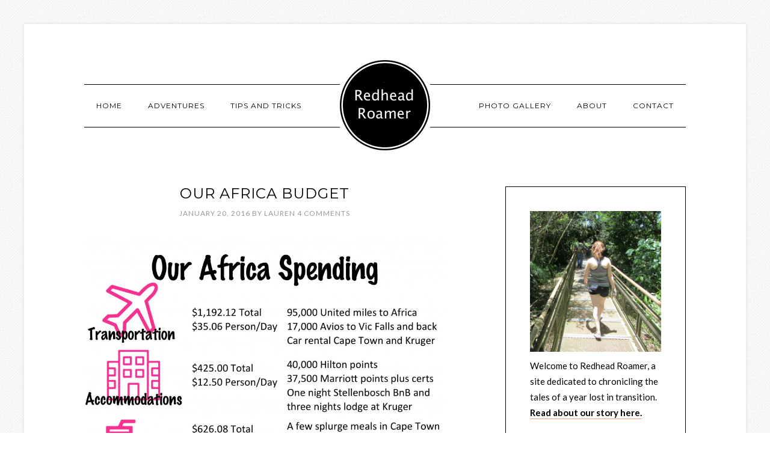

--- FILE ---
content_type: text/html; charset=UTF-8
request_url: http://redheadroamer.com/tag/south-africa
body_size: 10176
content:
<!DOCTYPE html>
<html lang="en-US">
<head >
<meta charset="UTF-8" />
<meta name="viewport" content="width=device-width, initial-scale=1" />
<meta name='robots' content='noindex, follow' />

	<!-- This site is optimized with the Yoast SEO plugin v23.5 - https://yoast.com/wordpress/plugins/seo/ -->
	<title>Posts related to on Redhead Roamer</title>
	<meta property="og:locale" content="en_US" />
	<meta property="og:type" content="article" />
	<meta property="og:title" content="Posts related to on Redhead Roamer" />
	<meta property="og:url" content="http://redheadroamer.com/tag/south-africa" />
	<meta property="og:site_name" content="Redhead Roamer" />
	<script type="application/ld+json" class="yoast-schema-graph">{"@context":"https://schema.org","@graph":[{"@type":"CollectionPage","@id":"http://redheadroamer.com/tag/south-africa","url":"http://redheadroamer.com/tag/south-africa","name":"Posts related to on Redhead Roamer","isPartOf":{"@id":"http://redheadroamer.com/#website"},"primaryImageOfPage":{"@id":"http://redheadroamer.com/tag/south-africa#primaryimage"},"image":{"@id":"http://redheadroamer.com/tag/south-africa#primaryimage"},"thumbnailUrl":"http://redheadroamer.com/wp-content/uploads/2016/01/Africa-Budget.jpg","breadcrumb":{"@id":"http://redheadroamer.com/tag/south-africa#breadcrumb"},"inLanguage":"en-US"},{"@type":"ImageObject","inLanguage":"en-US","@id":"http://redheadroamer.com/tag/south-africa#primaryimage","url":"http://redheadroamer.com/wp-content/uploads/2016/01/Africa-Budget.jpg","contentUrl":"http://redheadroamer.com/wp-content/uploads/2016/01/Africa-Budget.jpg","width":1800,"height":1600},{"@type":"BreadcrumbList","@id":"http://redheadroamer.com/tag/south-africa#breadcrumb","itemListElement":[{"@type":"ListItem","position":1,"name":"Home","item":"http://redheadroamer.com/"},{"@type":"ListItem","position":2,"name":"South Africa"}]},{"@type":"WebSite","@id":"http://redheadroamer.com/#website","url":"http://redheadroamer.com/","name":"Redhead Roamer","description":"Tales of a Year Lost in Transition","potentialAction":[{"@type":"SearchAction","target":{"@type":"EntryPoint","urlTemplate":"http://redheadroamer.com/?s={search_term_string}"},"query-input":{"@type":"PropertyValueSpecification","valueRequired":true,"valueName":"search_term_string"}}],"inLanguage":"en-US"}]}</script>
	<!-- / Yoast SEO plugin. -->


<link rel='dns-prefetch' href='//stats.wp.com' />
<link rel='dns-prefetch' href='//fonts.googleapis.com' />
<link rel="alternate" type="application/rss+xml" title="Redhead Roamer &raquo; Feed" href="http://redheadroamer.com/feed" />
<link rel="alternate" type="application/rss+xml" title="Redhead Roamer &raquo; Comments Feed" href="http://redheadroamer.com/comments/feed" />
<link rel="alternate" type="application/rss+xml" title="Redhead Roamer &raquo; South Africa Tag Feed" href="http://redheadroamer.com/tag/south-africa/feed" />
		<!-- This site uses the Google Analytics by ExactMetrics plugin v8.1.0 - Using Analytics tracking - https://www.exactmetrics.com/ -->
		<!-- Note: ExactMetrics is not currently configured on this site. The site owner needs to authenticate with Google Analytics in the ExactMetrics settings panel. -->
					<!-- No tracking code set -->
				<!-- / Google Analytics by ExactMetrics -->
		<script type="text/javascript">
/* <![CDATA[ */
window._wpemojiSettings = {"baseUrl":"https:\/\/s.w.org\/images\/core\/emoji\/15.0.3\/72x72\/","ext":".png","svgUrl":"https:\/\/s.w.org\/images\/core\/emoji\/15.0.3\/svg\/","svgExt":".svg","source":{"concatemoji":"http:\/\/redheadroamer.com\/wp-includes\/js\/wp-emoji-release.min.js?ver=6.6.4"}};
/*! This file is auto-generated */
!function(i,n){var o,s,e;function c(e){try{var t={supportTests:e,timestamp:(new Date).valueOf()};sessionStorage.setItem(o,JSON.stringify(t))}catch(e){}}function p(e,t,n){e.clearRect(0,0,e.canvas.width,e.canvas.height),e.fillText(t,0,0);var t=new Uint32Array(e.getImageData(0,0,e.canvas.width,e.canvas.height).data),r=(e.clearRect(0,0,e.canvas.width,e.canvas.height),e.fillText(n,0,0),new Uint32Array(e.getImageData(0,0,e.canvas.width,e.canvas.height).data));return t.every(function(e,t){return e===r[t]})}function u(e,t,n){switch(t){case"flag":return n(e,"\ud83c\udff3\ufe0f\u200d\u26a7\ufe0f","\ud83c\udff3\ufe0f\u200b\u26a7\ufe0f")?!1:!n(e,"\ud83c\uddfa\ud83c\uddf3","\ud83c\uddfa\u200b\ud83c\uddf3")&&!n(e,"\ud83c\udff4\udb40\udc67\udb40\udc62\udb40\udc65\udb40\udc6e\udb40\udc67\udb40\udc7f","\ud83c\udff4\u200b\udb40\udc67\u200b\udb40\udc62\u200b\udb40\udc65\u200b\udb40\udc6e\u200b\udb40\udc67\u200b\udb40\udc7f");case"emoji":return!n(e,"\ud83d\udc26\u200d\u2b1b","\ud83d\udc26\u200b\u2b1b")}return!1}function f(e,t,n){var r="undefined"!=typeof WorkerGlobalScope&&self instanceof WorkerGlobalScope?new OffscreenCanvas(300,150):i.createElement("canvas"),a=r.getContext("2d",{willReadFrequently:!0}),o=(a.textBaseline="top",a.font="600 32px Arial",{});return e.forEach(function(e){o[e]=t(a,e,n)}),o}function t(e){var t=i.createElement("script");t.src=e,t.defer=!0,i.head.appendChild(t)}"undefined"!=typeof Promise&&(o="wpEmojiSettingsSupports",s=["flag","emoji"],n.supports={everything:!0,everythingExceptFlag:!0},e=new Promise(function(e){i.addEventListener("DOMContentLoaded",e,{once:!0})}),new Promise(function(t){var n=function(){try{var e=JSON.parse(sessionStorage.getItem(o));if("object"==typeof e&&"number"==typeof e.timestamp&&(new Date).valueOf()<e.timestamp+604800&&"object"==typeof e.supportTests)return e.supportTests}catch(e){}return null}();if(!n){if("undefined"!=typeof Worker&&"undefined"!=typeof OffscreenCanvas&&"undefined"!=typeof URL&&URL.createObjectURL&&"undefined"!=typeof Blob)try{var e="postMessage("+f.toString()+"("+[JSON.stringify(s),u.toString(),p.toString()].join(",")+"));",r=new Blob([e],{type:"text/javascript"}),a=new Worker(URL.createObjectURL(r),{name:"wpTestEmojiSupports"});return void(a.onmessage=function(e){c(n=e.data),a.terminate(),t(n)})}catch(e){}c(n=f(s,u,p))}t(n)}).then(function(e){for(var t in e)n.supports[t]=e[t],n.supports.everything=n.supports.everything&&n.supports[t],"flag"!==t&&(n.supports.everythingExceptFlag=n.supports.everythingExceptFlag&&n.supports[t]);n.supports.everythingExceptFlag=n.supports.everythingExceptFlag&&!n.supports.flag,n.DOMReady=!1,n.readyCallback=function(){n.DOMReady=!0}}).then(function(){return e}).then(function(){var e;n.supports.everything||(n.readyCallback(),(e=n.source||{}).concatemoji?t(e.concatemoji):e.wpemoji&&e.twemoji&&(t(e.twemoji),t(e.wpemoji)))}))}((window,document),window._wpemojiSettings);
/* ]]> */
</script>
<link rel='stylesheet' id='jellyfish_cw_css-css' href='http://redheadroamer.com/wp-content/plugins/jellyfish-counter-widget/jellyfish-odometer-class/css/jellyfish-counter.css?ver=6.6.4' type='text/css' media='all' />
<link rel='stylesheet' id='modern-studio-pro-theme-css' href='http://redheadroamer.com/wp-content/themes/modern_studio/style.css?ver=1.0' type='text/css' media='all' />
<style id='wp-emoji-styles-inline-css' type='text/css'>

	img.wp-smiley, img.emoji {
		display: inline !important;
		border: none !important;
		box-shadow: none !important;
		height: 1em !important;
		width: 1em !important;
		margin: 0 0.07em !important;
		vertical-align: -0.1em !important;
		background: none !important;
		padding: 0 !important;
	}
</style>
<link rel='stylesheet' id='wp-block-library-css' href='http://redheadroamer.com/wp-includes/css/dist/block-library/style.min.css?ver=6.6.4' type='text/css' media='all' />
<link rel='stylesheet' id='mediaelement-css' href='http://redheadroamer.com/wp-includes/js/mediaelement/mediaelementplayer-legacy.min.css?ver=4.2.17' type='text/css' media='all' />
<link rel='stylesheet' id='wp-mediaelement-css' href='http://redheadroamer.com/wp-includes/js/mediaelement/wp-mediaelement.min.css?ver=6.6.4' type='text/css' media='all' />
<style id='jetpack-sharing-buttons-style-inline-css' type='text/css'>
.jetpack-sharing-buttons__services-list{display:flex;flex-direction:row;flex-wrap:wrap;gap:0;list-style-type:none;margin:5px;padding:0}.jetpack-sharing-buttons__services-list.has-small-icon-size{font-size:12px}.jetpack-sharing-buttons__services-list.has-normal-icon-size{font-size:16px}.jetpack-sharing-buttons__services-list.has-large-icon-size{font-size:24px}.jetpack-sharing-buttons__services-list.has-huge-icon-size{font-size:36px}@media print{.jetpack-sharing-buttons__services-list{display:none!important}}.editor-styles-wrapper .wp-block-jetpack-sharing-buttons{gap:0;padding-inline-start:0}ul.jetpack-sharing-buttons__services-list.has-background{padding:1.25em 2.375em}
</style>
<style id='classic-theme-styles-inline-css' type='text/css'>
/*! This file is auto-generated */
.wp-block-button__link{color:#fff;background-color:#32373c;border-radius:9999px;box-shadow:none;text-decoration:none;padding:calc(.667em + 2px) calc(1.333em + 2px);font-size:1.125em}.wp-block-file__button{background:#32373c;color:#fff;text-decoration:none}
</style>
<style id='global-styles-inline-css' type='text/css'>
:root{--wp--preset--aspect-ratio--square: 1;--wp--preset--aspect-ratio--4-3: 4/3;--wp--preset--aspect-ratio--3-4: 3/4;--wp--preset--aspect-ratio--3-2: 3/2;--wp--preset--aspect-ratio--2-3: 2/3;--wp--preset--aspect-ratio--16-9: 16/9;--wp--preset--aspect-ratio--9-16: 9/16;--wp--preset--color--black: #000000;--wp--preset--color--cyan-bluish-gray: #abb8c3;--wp--preset--color--white: #ffffff;--wp--preset--color--pale-pink: #f78da7;--wp--preset--color--vivid-red: #cf2e2e;--wp--preset--color--luminous-vivid-orange: #ff6900;--wp--preset--color--luminous-vivid-amber: #fcb900;--wp--preset--color--light-green-cyan: #7bdcb5;--wp--preset--color--vivid-green-cyan: #00d084;--wp--preset--color--pale-cyan-blue: #8ed1fc;--wp--preset--color--vivid-cyan-blue: #0693e3;--wp--preset--color--vivid-purple: #9b51e0;--wp--preset--gradient--vivid-cyan-blue-to-vivid-purple: linear-gradient(135deg,rgba(6,147,227,1) 0%,rgb(155,81,224) 100%);--wp--preset--gradient--light-green-cyan-to-vivid-green-cyan: linear-gradient(135deg,rgb(122,220,180) 0%,rgb(0,208,130) 100%);--wp--preset--gradient--luminous-vivid-amber-to-luminous-vivid-orange: linear-gradient(135deg,rgba(252,185,0,1) 0%,rgba(255,105,0,1) 100%);--wp--preset--gradient--luminous-vivid-orange-to-vivid-red: linear-gradient(135deg,rgba(255,105,0,1) 0%,rgb(207,46,46) 100%);--wp--preset--gradient--very-light-gray-to-cyan-bluish-gray: linear-gradient(135deg,rgb(238,238,238) 0%,rgb(169,184,195) 100%);--wp--preset--gradient--cool-to-warm-spectrum: linear-gradient(135deg,rgb(74,234,220) 0%,rgb(151,120,209) 20%,rgb(207,42,186) 40%,rgb(238,44,130) 60%,rgb(251,105,98) 80%,rgb(254,248,76) 100%);--wp--preset--gradient--blush-light-purple: linear-gradient(135deg,rgb(255,206,236) 0%,rgb(152,150,240) 100%);--wp--preset--gradient--blush-bordeaux: linear-gradient(135deg,rgb(254,205,165) 0%,rgb(254,45,45) 50%,rgb(107,0,62) 100%);--wp--preset--gradient--luminous-dusk: linear-gradient(135deg,rgb(255,203,112) 0%,rgb(199,81,192) 50%,rgb(65,88,208) 100%);--wp--preset--gradient--pale-ocean: linear-gradient(135deg,rgb(255,245,203) 0%,rgb(182,227,212) 50%,rgb(51,167,181) 100%);--wp--preset--gradient--electric-grass: linear-gradient(135deg,rgb(202,248,128) 0%,rgb(113,206,126) 100%);--wp--preset--gradient--midnight: linear-gradient(135deg,rgb(2,3,129) 0%,rgb(40,116,252) 100%);--wp--preset--font-size--small: 13px;--wp--preset--font-size--medium: 20px;--wp--preset--font-size--large: 36px;--wp--preset--font-size--x-large: 42px;--wp--preset--spacing--20: 0.44rem;--wp--preset--spacing--30: 0.67rem;--wp--preset--spacing--40: 1rem;--wp--preset--spacing--50: 1.5rem;--wp--preset--spacing--60: 2.25rem;--wp--preset--spacing--70: 3.38rem;--wp--preset--spacing--80: 5.06rem;--wp--preset--shadow--natural: 6px 6px 9px rgba(0, 0, 0, 0.2);--wp--preset--shadow--deep: 12px 12px 50px rgba(0, 0, 0, 0.4);--wp--preset--shadow--sharp: 6px 6px 0px rgba(0, 0, 0, 0.2);--wp--preset--shadow--outlined: 6px 6px 0px -3px rgba(255, 255, 255, 1), 6px 6px rgba(0, 0, 0, 1);--wp--preset--shadow--crisp: 6px 6px 0px rgba(0, 0, 0, 1);}:where(.is-layout-flex){gap: 0.5em;}:where(.is-layout-grid){gap: 0.5em;}body .is-layout-flex{display: flex;}.is-layout-flex{flex-wrap: wrap;align-items: center;}.is-layout-flex > :is(*, div){margin: 0;}body .is-layout-grid{display: grid;}.is-layout-grid > :is(*, div){margin: 0;}:where(.wp-block-columns.is-layout-flex){gap: 2em;}:where(.wp-block-columns.is-layout-grid){gap: 2em;}:where(.wp-block-post-template.is-layout-flex){gap: 1.25em;}:where(.wp-block-post-template.is-layout-grid){gap: 1.25em;}.has-black-color{color: var(--wp--preset--color--black) !important;}.has-cyan-bluish-gray-color{color: var(--wp--preset--color--cyan-bluish-gray) !important;}.has-white-color{color: var(--wp--preset--color--white) !important;}.has-pale-pink-color{color: var(--wp--preset--color--pale-pink) !important;}.has-vivid-red-color{color: var(--wp--preset--color--vivid-red) !important;}.has-luminous-vivid-orange-color{color: var(--wp--preset--color--luminous-vivid-orange) !important;}.has-luminous-vivid-amber-color{color: var(--wp--preset--color--luminous-vivid-amber) !important;}.has-light-green-cyan-color{color: var(--wp--preset--color--light-green-cyan) !important;}.has-vivid-green-cyan-color{color: var(--wp--preset--color--vivid-green-cyan) !important;}.has-pale-cyan-blue-color{color: var(--wp--preset--color--pale-cyan-blue) !important;}.has-vivid-cyan-blue-color{color: var(--wp--preset--color--vivid-cyan-blue) !important;}.has-vivid-purple-color{color: var(--wp--preset--color--vivid-purple) !important;}.has-black-background-color{background-color: var(--wp--preset--color--black) !important;}.has-cyan-bluish-gray-background-color{background-color: var(--wp--preset--color--cyan-bluish-gray) !important;}.has-white-background-color{background-color: var(--wp--preset--color--white) !important;}.has-pale-pink-background-color{background-color: var(--wp--preset--color--pale-pink) !important;}.has-vivid-red-background-color{background-color: var(--wp--preset--color--vivid-red) !important;}.has-luminous-vivid-orange-background-color{background-color: var(--wp--preset--color--luminous-vivid-orange) !important;}.has-luminous-vivid-amber-background-color{background-color: var(--wp--preset--color--luminous-vivid-amber) !important;}.has-light-green-cyan-background-color{background-color: var(--wp--preset--color--light-green-cyan) !important;}.has-vivid-green-cyan-background-color{background-color: var(--wp--preset--color--vivid-green-cyan) !important;}.has-pale-cyan-blue-background-color{background-color: var(--wp--preset--color--pale-cyan-blue) !important;}.has-vivid-cyan-blue-background-color{background-color: var(--wp--preset--color--vivid-cyan-blue) !important;}.has-vivid-purple-background-color{background-color: var(--wp--preset--color--vivid-purple) !important;}.has-black-border-color{border-color: var(--wp--preset--color--black) !important;}.has-cyan-bluish-gray-border-color{border-color: var(--wp--preset--color--cyan-bluish-gray) !important;}.has-white-border-color{border-color: var(--wp--preset--color--white) !important;}.has-pale-pink-border-color{border-color: var(--wp--preset--color--pale-pink) !important;}.has-vivid-red-border-color{border-color: var(--wp--preset--color--vivid-red) !important;}.has-luminous-vivid-orange-border-color{border-color: var(--wp--preset--color--luminous-vivid-orange) !important;}.has-luminous-vivid-amber-border-color{border-color: var(--wp--preset--color--luminous-vivid-amber) !important;}.has-light-green-cyan-border-color{border-color: var(--wp--preset--color--light-green-cyan) !important;}.has-vivid-green-cyan-border-color{border-color: var(--wp--preset--color--vivid-green-cyan) !important;}.has-pale-cyan-blue-border-color{border-color: var(--wp--preset--color--pale-cyan-blue) !important;}.has-vivid-cyan-blue-border-color{border-color: var(--wp--preset--color--vivid-cyan-blue) !important;}.has-vivid-purple-border-color{border-color: var(--wp--preset--color--vivid-purple) !important;}.has-vivid-cyan-blue-to-vivid-purple-gradient-background{background: var(--wp--preset--gradient--vivid-cyan-blue-to-vivid-purple) !important;}.has-light-green-cyan-to-vivid-green-cyan-gradient-background{background: var(--wp--preset--gradient--light-green-cyan-to-vivid-green-cyan) !important;}.has-luminous-vivid-amber-to-luminous-vivid-orange-gradient-background{background: var(--wp--preset--gradient--luminous-vivid-amber-to-luminous-vivid-orange) !important;}.has-luminous-vivid-orange-to-vivid-red-gradient-background{background: var(--wp--preset--gradient--luminous-vivid-orange-to-vivid-red) !important;}.has-very-light-gray-to-cyan-bluish-gray-gradient-background{background: var(--wp--preset--gradient--very-light-gray-to-cyan-bluish-gray) !important;}.has-cool-to-warm-spectrum-gradient-background{background: var(--wp--preset--gradient--cool-to-warm-spectrum) !important;}.has-blush-light-purple-gradient-background{background: var(--wp--preset--gradient--blush-light-purple) !important;}.has-blush-bordeaux-gradient-background{background: var(--wp--preset--gradient--blush-bordeaux) !important;}.has-luminous-dusk-gradient-background{background: var(--wp--preset--gradient--luminous-dusk) !important;}.has-pale-ocean-gradient-background{background: var(--wp--preset--gradient--pale-ocean) !important;}.has-electric-grass-gradient-background{background: var(--wp--preset--gradient--electric-grass) !important;}.has-midnight-gradient-background{background: var(--wp--preset--gradient--midnight) !important;}.has-small-font-size{font-size: var(--wp--preset--font-size--small) !important;}.has-medium-font-size{font-size: var(--wp--preset--font-size--medium) !important;}.has-large-font-size{font-size: var(--wp--preset--font-size--large) !important;}.has-x-large-font-size{font-size: var(--wp--preset--font-size--x-large) !important;}
:where(.wp-block-post-template.is-layout-flex){gap: 1.25em;}:where(.wp-block-post-template.is-layout-grid){gap: 1.25em;}
:where(.wp-block-columns.is-layout-flex){gap: 2em;}:where(.wp-block-columns.is-layout-grid){gap: 2em;}
:root :where(.wp-block-pullquote){font-size: 1.5em;line-height: 1.6;}
</style>
<link rel='stylesheet' id='dashicons-css' href='http://redheadroamer.com/wp-includes/css/dashicons.min.css?ver=6.6.4' type='text/css' media='all' />
<link rel='stylesheet' id='google-fonts-css' href='//fonts.googleapis.com/css?family=Lato%3A400%2C700%2C400italic%7CMontserrat&#038;ver=1.0' type='text/css' media='all' />
<link rel='stylesheet' id='simple-social-icons-font-css' href='http://redheadroamer.com/wp-content/plugins/simple-social-icons/css/style.css?ver=3.0.2' type='text/css' media='all' />
<script type="text/javascript" src="http://redheadroamer.com/wp-includes/js/jquery/jquery.min.js?ver=3.7.1" id="jquery-core-js"></script>
<script type="text/javascript" src="http://redheadroamer.com/wp-includes/js/jquery/jquery-migrate.min.js?ver=3.4.1" id="jquery-migrate-js"></script>
<script type="text/javascript" src="http://redheadroamer.com/wp-content/themes/modern_studio/js/responsive-menu.js?ver=1.0.0" id="ms-responsive-menu-js"></script>
<script type="text/javascript" src="http://redheadroamer.com/wp-content/themes/modern_studio/js/sticky-message.js?ver=1.0.0" id="ms-sticky-message-js"></script>
<link rel="https://api.w.org/" href="http://redheadroamer.com/wp-json/" /><link rel="alternate" title="JSON" type="application/json" href="http://redheadroamer.com/wp-json/wp/v2/tags/51" /><link rel="EditURI" type="application/rsd+xml" title="RSD" href="http://redheadroamer.com/xmlrpc.php?rsd" />
<meta name="generator" content="WordPress 6.6.4" />
<script>
  (function(i,s,o,g,r,a,m){i['GoogleAnalyticsObject']=r;i[r]=i[r]||function(){
  (i[r].q=i[r].q||[]).push(arguments)},i[r].l=1*new Date();a=s.createElement(o),
  m=s.getElementsByTagName(o)[0];a.async=1;a.src=g;m.parentNode.insertBefore(a,m)
  })(window,document,'script','//www.google-analytics.com/analytics.js','ga');

  ga('create', 'UA-65061025-1', 'auto');
  ga('send', 'pageview');

</script>	<style>img#wpstats{display:none}</style>
		<link rel="icon" href="http://redheadroamer.com/wp-content/themes/modern_studio/images/favicon.ico" />
<link rel="pingback" href="http://redheadroamer.com/xmlrpc.php" />
<style type="text/css">.site-title a { background: url(http://redheadroamer.com/wp-content/uploads/2015/04/cropped-logo.jpg) no-repeat !important; }</style>
<style type="text/css" id="custom-background-css">
body.custom-background { background-image: url("http://redheadroamer.com/wp-content/themes/modern_studio/images/bg.png"); background-position: left top; background-size: auto; background-repeat: repeat; background-attachment: fixed; }
</style>
	</head>
<body class="archive tag tag-south-africa tag-51 custom-background custom-header header-image header-full-width content-sidebar genesis-breadcrumbs-hidden genesis-footer-widgets-hidden"><div class="site-container"><header class="site-header"><div class="wrap"><div class="title-area"><p class="site-title"><a href="http://redheadroamer.com/">Redhead Roamer</a></p><p class="site-description">Tales of a Year Lost in Transition</p></div></div></header><div class="navigation-container"><nav class="nav-primary" aria-label="Main"><div class="wrap"><ul id="menu-left-menu" class="menu genesis-nav-menu menu-primary"><li id="menu-item-25" class="menu-item menu-item-type-custom menu-item-object-custom menu-item-home menu-item-25"><a href="http://redheadroamer.com/"><span >Home</span></a></li>
<li id="menu-item-27" class="menu-item menu-item-type-taxonomy menu-item-object-category current-menu-ancestor menu-item-has-children menu-item-27"><a href="http://redheadroamer.com/adventures"><span >Adventures</span></a>
<ul class="sub-menu">
	<li id="menu-item-3016" class="menu-item menu-item-type-taxonomy menu-item-object-post_tag current-menu-ancestor current-menu-parent menu-item-has-children menu-item-3016"><a href="http://redheadroamer.com/tag/africa"><span >Africa</span></a>
	<ul class="sub-menu">
		<li id="menu-item-3641" class="menu-item menu-item-type-taxonomy menu-item-object-post_tag menu-item-3641"><a href="http://redheadroamer.com/tag/botswana"><span >Botswana</span></a></li>
		<li id="menu-item-3017" class="menu-item menu-item-type-taxonomy menu-item-object-post_tag menu-item-3017"><a href="http://redheadroamer.com/tag/morocco"><span >Morocco</span></a></li>
		<li id="menu-item-3508" class="menu-item menu-item-type-taxonomy menu-item-object-post_tag current-menu-item menu-item-3508"><a href="http://redheadroamer.com/tag/south-africa" aria-current="page"><span >South Africa</span></a></li>
		<li id="menu-item-3571" class="menu-item menu-item-type-taxonomy menu-item-object-post_tag menu-item-3571"><a href="http://redheadroamer.com/tag/zambia"><span >Zambia</span></a></li>
		<li id="menu-item-3572" class="menu-item menu-item-type-taxonomy menu-item-object-post_tag menu-item-3572"><a href="http://redheadroamer.com/tag/zimbabwe"><span >Zimbabwe</span></a></li>
	</ul>
</li>
	<li id="menu-item-217" class="menu-item menu-item-type-taxonomy menu-item-object-post_tag menu-item-has-children menu-item-217"><a href="http://redheadroamer.com/tag/asia"><span >Asia</span></a>
	<ul class="sub-menu">
		<li id="menu-item-4212" class="menu-item menu-item-type-taxonomy menu-item-object-post_tag menu-item-4212"><a href="http://redheadroamer.com/tag/cambodia"><span >Cambodia</span></a></li>
		<li id="menu-item-403" class="menu-item menu-item-type-taxonomy menu-item-object-post_tag menu-item-403"><a href="http://redheadroamer.com/tag/china"><span >China</span></a></li>
		<li id="menu-item-3929" class="menu-item menu-item-type-taxonomy menu-item-object-post_tag menu-item-3929"><a href="http://redheadroamer.com/tag/india"><span >India</span></a></li>
		<li id="menu-item-542" class="menu-item menu-item-type-taxonomy menu-item-object-post_tag menu-item-542"><a href="http://redheadroamer.com/tag/indonesia"><span >Indonesia</span></a></li>
		<li id="menu-item-216" class="menu-item menu-item-type-taxonomy menu-item-object-post_tag menu-item-216"><a href="http://redheadroamer.com/tag/japan"><span >Japan</span></a></li>
		<li id="menu-item-785" class="menu-item menu-item-type-taxonomy menu-item-object-post_tag menu-item-785"><a href="http://redheadroamer.com/tag/malaysia"><span >Malaysia</span></a></li>
		<li id="menu-item-3975" class="menu-item menu-item-type-taxonomy menu-item-object-post_tag menu-item-3975"><a href="http://redheadroamer.com/tag/myanmar"><span >Myanmar</span></a></li>
		<li id="menu-item-4325" class="menu-item menu-item-type-taxonomy menu-item-object-post_tag menu-item-4325"><a href="http://redheadroamer.com/tag/philippines"><span >Philippines</span></a></li>
		<li id="menu-item-1378" class="menu-item menu-item-type-taxonomy menu-item-object-post_tag menu-item-1378"><a href="http://redheadroamer.com/tag/singapore"><span >Singapore</span></a></li>
		<li id="menu-item-3859" class="menu-item menu-item-type-taxonomy menu-item-object-post_tag menu-item-3859"><a href="http://redheadroamer.com/tag/sri-lanka"><span >Sri Lanka</span></a></li>
		<li id="menu-item-4074" class="menu-item menu-item-type-taxonomy menu-item-object-post_tag menu-item-4074"><a href="http://redheadroamer.com/tag/thailand"><span >Thailand</span></a></li>
		<li id="menu-item-4130" class="menu-item menu-item-type-taxonomy menu-item-object-post_tag menu-item-4130"><a href="http://redheadroamer.com/tag/vietnam"><span >Vietnam</span></a></li>
	</ul>
</li>
	<li id="menu-item-1052" class="menu-item menu-item-type-taxonomy menu-item-object-post_tag menu-item-has-children menu-item-1052"><a href="http://redheadroamer.com/tag/europe"><span >Europe</span></a>
	<ul class="sub-menu">
		<li id="menu-item-2318" class="menu-item menu-item-type-taxonomy menu-item-object-post_tag menu-item-2318"><a href="http://redheadroamer.com/tag/austria"><span >Austria</span></a></li>
		<li id="menu-item-2916" class="menu-item menu-item-type-taxonomy menu-item-object-post_tag menu-item-2916"><a href="http://redheadroamer.com/tag/belgium"><span >Belgium</span></a></li>
		<li id="menu-item-1946" class="menu-item menu-item-type-taxonomy menu-item-object-post_tag menu-item-1946"><a href="http://redheadroamer.com/tag/bosnia-and-herzegovina"><span >Bosnia and Herzegovina</span></a></li>
		<li id="menu-item-2106" class="menu-item menu-item-type-taxonomy menu-item-object-post_tag menu-item-2106"><a href="http://redheadroamer.com/tag/croatia"><span >Croatia</span></a></li>
		<li id="menu-item-1734" class="menu-item menu-item-type-taxonomy menu-item-object-post_tag menu-item-1734"><a href="http://redheadroamer.com/tag/czech-republic"><span >Czech Republic</span></a></li>
		<li id="menu-item-2956" class="menu-item menu-item-type-taxonomy menu-item-object-post_tag menu-item-2956"><a href="http://redheadroamer.com/tag/england"><span >England</span></a></li>
		<li id="menu-item-1255" class="menu-item menu-item-type-taxonomy menu-item-object-post_tag menu-item-1255"><a href="http://redheadroamer.com/tag/estonia"><span >Estonia</span></a></li>
		<li id="menu-item-1204" class="menu-item menu-item-type-taxonomy menu-item-object-post_tag menu-item-1204"><a href="http://redheadroamer.com/tag/finland"><span >Finland</span></a></li>
		<li id="menu-item-2841" class="menu-item menu-item-type-taxonomy menu-item-object-post_tag menu-item-2841"><a href="http://redheadroamer.com/tag/france"><span >France</span></a></li>
		<li id="menu-item-2778" class="menu-item menu-item-type-taxonomy menu-item-object-post_tag menu-item-2778"><a href="http://redheadroamer.com/tag/georgia"><span >Georgia</span></a></li>
		<li id="menu-item-2245" class="menu-item menu-item-type-taxonomy menu-item-object-post_tag menu-item-2245"><a href="http://redheadroamer.com/tag/germany"><span >Germany</span></a></li>
		<li id="menu-item-2411" class="menu-item menu-item-type-taxonomy menu-item-object-post_tag menu-item-2411"><a href="http://redheadroamer.com/tag/hungary"><span >Hungary</span></a></li>
		<li id="menu-item-3378" class="menu-item menu-item-type-taxonomy menu-item-object-post_tag menu-item-3378"><a href="http://redheadroamer.com/tag/italy"><span >Italy</span></a></li>
		<li id="menu-item-1326" class="menu-item menu-item-type-taxonomy menu-item-object-post_tag menu-item-1326"><a href="http://redheadroamer.com/tag/latvia"><span >Latvia</span></a></li>
		<li id="menu-item-1373" class="menu-item menu-item-type-taxonomy menu-item-object-post_tag menu-item-1373"><a href="http://redheadroamer.com/tag/lithuania"><span >Lithuania</span></a></li>
		<li id="menu-item-2062" class="menu-item menu-item-type-taxonomy menu-item-object-post_tag menu-item-2062"><a href="http://redheadroamer.com/tag/macedonia"><span >Macedonia</span></a></li>
		<li id="menu-item-2061" class="menu-item menu-item-type-taxonomy menu-item-object-post_tag menu-item-2061"><a href="http://redheadroamer.com/tag/montenegro"><span >Montenegro</span></a></li>
		<li id="menu-item-2917" class="menu-item menu-item-type-taxonomy menu-item-object-post_tag menu-item-2917"><a href="http://redheadroamer.com/tag/netherlands"><span >Netherlands</span></a></li>
		<li id="menu-item-1445" class="menu-item menu-item-type-taxonomy menu-item-object-post_tag menu-item-1445"><a href="http://redheadroamer.com/tag/poland"><span >Poland</span></a></li>
		<li id="menu-item-2603" class="menu-item menu-item-type-taxonomy menu-item-object-post_tag menu-item-2603"><a href="http://redheadroamer.com/tag/romania"><span >Romania</span></a></li>
		<li id="menu-item-1053" class="menu-item menu-item-type-taxonomy menu-item-object-post_tag menu-item-1053"><a href="http://redheadroamer.com/tag/russia"><span >Russia</span></a></li>
		<li id="menu-item-2353" class="menu-item menu-item-type-taxonomy menu-item-object-post_tag menu-item-2353"><a href="http://redheadroamer.com/tag/slovakia"><span >Slovakia</span></a></li>
		<li id="menu-item-3108" class="menu-item menu-item-type-taxonomy menu-item-object-post_tag menu-item-3108"><a href="http://redheadroamer.com/tag/spain"><span >Spain</span></a></li>
		<li id="menu-item-3306" class="menu-item menu-item-type-taxonomy menu-item-object-post_tag menu-item-3306"><a href="http://redheadroamer.com/tag/switzerland"><span >Switzerland</span></a></li>
		<li id="menu-item-2652" class="menu-item menu-item-type-taxonomy menu-item-object-post_tag menu-item-2652"><a href="http://redheadroamer.com/tag/turkey"><span >Turkey</span></a></li>
	</ul>
</li>
	<li id="menu-item-3152" class="menu-item menu-item-type-taxonomy menu-item-object-post_tag menu-item-has-children menu-item-3152"><a href="http://redheadroamer.com/tag/middle-east"><span >Middle East</span></a>
	<ul class="sub-menu">
		<li id="menu-item-3437" class="menu-item menu-item-type-taxonomy menu-item-object-post_tag menu-item-3437"><a href="http://redheadroamer.com/tag/israel"><span >Israel</span></a></li>
		<li id="menu-item-3153" class="menu-item menu-item-type-taxonomy menu-item-object-post_tag menu-item-3153"><a href="http://redheadroamer.com/tag/jordan"><span >Jordan</span></a></li>
		<li id="menu-item-3154" class="menu-item menu-item-type-taxonomy menu-item-object-post_tag menu-item-3154"><a href="http://redheadroamer.com/tag/turkey"><span >Turkey</span></a></li>
	</ul>
</li>
	<li id="menu-item-4593" class="menu-item menu-item-type-taxonomy menu-item-object-post_tag menu-item-has-children menu-item-4593"><a href="http://redheadroamer.com/tag/north-america"><span >North America</span></a>
	<ul class="sub-menu">
		<li id="menu-item-4594" class="menu-item menu-item-type-taxonomy menu-item-object-post_tag menu-item-4594"><a href="http://redheadroamer.com/tag/costa-rica"><span >Costa Rica</span></a></li>
		<li id="menu-item-4966" class="menu-item menu-item-type-taxonomy menu-item-object-post_tag menu-item-4966"><a href="http://redheadroamer.com/tag/cuba"><span >Cuba</span></a></li>
		<li id="menu-item-4907" class="menu-item menu-item-type-taxonomy menu-item-object-post_tag menu-item-4907"><a href="http://redheadroamer.com/tag/mexico"><span >Mexico</span></a></li>
	</ul>
</li>
	<li id="menu-item-4417" class="menu-item menu-item-type-taxonomy menu-item-object-post_tag menu-item-has-children menu-item-4417"><a href="http://redheadroamer.com/tag/oceania"><span >Oceania</span></a>
	<ul class="sub-menu">
		<li id="menu-item-4511" class="menu-item menu-item-type-taxonomy menu-item-object-post_tag menu-item-4511"><a href="http://redheadroamer.com/tag/australia"><span >Australia</span></a></li>
		<li id="menu-item-4418" class="menu-item menu-item-type-taxonomy menu-item-object-post_tag menu-item-4418"><a href="http://redheadroamer.com/tag/new-zealand"><span >New Zealand</span></a></li>
	</ul>
</li>
	<li id="menu-item-4646" class="menu-item menu-item-type-taxonomy menu-item-object-post_tag menu-item-has-children menu-item-4646"><a href="http://redheadroamer.com/tag/south-america"><span >South America</span></a>
	<ul class="sub-menu">
		<li id="menu-item-4725" class="menu-item menu-item-type-taxonomy menu-item-object-post_tag menu-item-4725"><a href="http://redheadroamer.com/tag/argentina"><span >Argentina</span></a></li>
		<li id="menu-item-4809" class="menu-item menu-item-type-taxonomy menu-item-object-post_tag menu-item-4809"><a href="http://redheadroamer.com/tag/chile"><span >Chile</span></a></li>
		<li id="menu-item-4647" class="menu-item menu-item-type-taxonomy menu-item-object-post_tag menu-item-4647"><a href="http://redheadroamer.com/tag/peru"><span >Peru</span></a></li>
		<li id="menu-item-4886" class="menu-item menu-item-type-taxonomy menu-item-object-post_tag menu-item-4886"><a href="http://redheadroamer.com/tag/uruguay"><span >Uruguay</span></a></li>
	</ul>
</li>
</ul>
</li>
<li id="menu-item-60" class="menu-item menu-item-type-taxonomy menu-item-object-category menu-item-has-children menu-item-60"><a href="http://redheadroamer.com/tips-and-tricks"><span >Tips and Tricks</span></a>
<ul class="sub-menu">
	<li id="menu-item-114" class="menu-item menu-item-type-taxonomy menu-item-object-post_tag menu-item-114"><a href="http://redheadroamer.com/tag/miles-and-points"><span >Miles and Points</span></a></li>
	<li id="menu-item-317" class="menu-item menu-item-type-taxonomy menu-item-object-post_tag menu-item-317"><a href="http://redheadroamer.com/tag/budget"><span >Budgets</span></a></li>
	<li id="menu-item-218" class="menu-item menu-item-type-taxonomy menu-item-object-post_tag menu-item-218"><a href="http://redheadroamer.com/tag/reviews"><span >Reviews</span></a></li>
</ul>
</li>
</ul></div></nav><nav class="nav-secondary" aria-label="Secondary"><div class="wrap"><ul id="menu-right-menu" class="menu genesis-nav-menu menu-secondary"><li id="menu-item-61" class="menu-item menu-item-type-post_type menu-item-object-page menu-item-61"><a href="http://redheadroamer.com/gallery"><span >Photo Gallery</span></a></li>
<li id="menu-item-55" class="menu-item menu-item-type-post_type menu-item-object-page menu-item-55"><a href="http://redheadroamer.com/about-redhead-roamer"><span >About</span></a></li>
<li id="menu-item-79" class="menu-item menu-item-type-post_type menu-item-object-page menu-item-79"><a href="http://redheadroamer.com/contact-2"><span >Contact</span></a></li>
</ul></div></nav></div><div class="site-inner"><div class="content-sidebar-wrap"><main class="content"><article class="post-3734 post type-post status-publish format-standard has-post-thumbnail category-tips-and-tricks tag-africa tag-botswana tag-budget tag-south-africa tag-zambia tag-zimbabwe entry" aria-label="Our Africa Budget"><header class="entry-header"><h2 class="entry-title"><a class="entry-title-link" rel="bookmark" href="http://redheadroamer.com/tips-and-tricks/our-africa-budget">Our Africa Budget</a></h2>
<p class="entry-meta"><time class="entry-time">January 20, 2016</time> By <span class="entry-author"><a href="http://redheadroamer.com/author/l86adams" class="entry-author-link" rel="author"><span class="entry-author-name">Lauren</span></a></span> <span class="entry-comments-link"><a href="http://redheadroamer.com/tips-and-tricks/our-africa-budget#comments">4 Comments</a></span> </p></header><div class="entry-content"><a class="entry-image-link" href="http://redheadroamer.com/tips-and-tricks/our-africa-budget" aria-hidden="true" tabindex="-1"><img width="1024" height="910" src="http://redheadroamer.com/wp-content/uploads/2016/01/Africa-Budget-1024x910.jpg" class="alignleft post-image entry-image" alt="" decoding="async" srcset="http://redheadroamer.com/wp-content/uploads/2016/01/Africa-Budget-1024x910.jpg 1024w, http://redheadroamer.com/wp-content/uploads/2016/01/Africa-Budget-300x267.jpg 300w, http://redheadroamer.com/wp-content/uploads/2016/01/Africa-Budget-768x683.jpg 768w, http://redheadroamer.com/wp-content/uploads/2016/01/Africa-Budget.jpg 1800w" sizes="(max-width: 1024px) 100vw, 1024px" /></a><p>We had intended to spend a full month in Africa, but an unexpected trip back to the States caused us to cut Tanzania and Rwanda, shortening our time here to just two and a half weeks. But we loved every second of it. From the world-class wine and food of Stellenbosch and Cape Town, to [&hellip;]</p>
</div><footer class="entry-footer"><p class="entry-meta"><span class="entry-categories">Filed Under: <a href="http://redheadroamer.com/tips-and-tricks" rel="category tag">Tips and Tricks</a></span> <span class="entry-tags">Tagged With: <a href="http://redheadroamer.com/tag/africa" rel="tag">Africa</a>, <a href="http://redheadroamer.com/tag/botswana" rel="tag">Botswana</a>, <a href="http://redheadroamer.com/tag/budget" rel="tag">Budget</a>, <a href="http://redheadroamer.com/tag/south-africa" rel="tag">South Africa</a>, <a href="http://redheadroamer.com/tag/zambia" rel="tag">Zambia</a>, <a href="http://redheadroamer.com/tag/zimbabwe" rel="tag">Zimbabwe</a></span></p></footer></article><article class="post-3643 post type-post status-publish format-standard has-post-thumbnail category-adventures tag-africa tag-south-africa entry" aria-label="Lions, Tortoises, and Buffaloes, Oh My!"><header class="entry-header"><h2 class="entry-title"><a class="entry-title-link" rel="bookmark" href="http://redheadroamer.com/adventures/lions-tortoises-buffaloes-oh">Lions, Tortoises, and Buffaloes, Oh My!</a></h2>
<p class="entry-meta"><time class="entry-time">January 15, 2016</time> By <span class="entry-author"><a href="http://redheadroamer.com/author/l86adams" class="entry-author-link" rel="author"><span class="entry-author-name">Lauren</span></a></span> <span class="entry-comments-link"><a href="http://redheadroamer.com/adventures/lions-tortoises-buffaloes-oh#comments">10 Comments</a></span> </p></header><div class="entry-content"><a class="entry-image-link" href="http://redheadroamer.com/adventures/lions-tortoises-buffaloes-oh" aria-hidden="true" tabindex="-1"><img width="1024" height="679" src="http://redheadroamer.com/wp-content/uploads/2016/01/Kruger-73-1024x679.jpg" class="alignleft post-image entry-image" alt="" decoding="async" loading="lazy" srcset="http://redheadroamer.com/wp-content/uploads/2016/01/Kruger-73-1024x679.jpg 1024w, http://redheadroamer.com/wp-content/uploads/2016/01/Kruger-73-300x199.jpg 300w, http://redheadroamer.com/wp-content/uploads/2016/01/Kruger-73-768x509.jpg 768w, http://redheadroamer.com/wp-content/uploads/2016/01/Kruger-73.jpg 1100w" sizes="(max-width: 1024px) 100vw, 1024px" /></a><p>After our day trip to Botswana from Zambia, we couldn&#8217;t wait to dive further into the wilderness of Africa (or &#8220;the bush,&#8221; as they call it) and see what other exotic animals we could find. The idea was to round out the rest of the Big Five that we hadn&#8217;t seen yet. The term &#8220;Big Five&#8221; is used [&hellip;]</p>
</div><footer class="entry-footer"><p class="entry-meta"><span class="entry-categories">Filed Under: <a href="http://redheadroamer.com/adventures" rel="category tag">Adventures</a></span> <span class="entry-tags">Tagged With: <a href="http://redheadroamer.com/tag/africa" rel="tag">Africa</a>, <a href="http://redheadroamer.com/tag/south-africa" rel="tag">South Africa</a></span></p></footer></article><article class="post-3455 post type-post status-publish format-standard has-post-thumbnail category-adventures tag-africa tag-south-africa entry" aria-label="A Little Taste of Cape Town"><header class="entry-header"><h2 class="entry-title"><a class="entry-title-link" rel="bookmark" href="http://redheadroamer.com/adventures/little-taste-cape-town">A Little Taste of Cape Town</a></h2>
<p class="entry-meta"><time class="entry-time">January 4, 2016</time> By <span class="entry-author"><a href="http://redheadroamer.com/author/l86adams" class="entry-author-link" rel="author"><span class="entry-author-name">Lauren</span></a></span> <span class="entry-comments-link"><a href="http://redheadroamer.com/adventures/little-taste-cape-town#comments">2 Comments</a></span> </p></header><div class="entry-content"><a class="entry-image-link" href="http://redheadroamer.com/adventures/little-taste-cape-town" aria-hidden="true" tabindex="-1"><img width="1024" height="679" src="http://redheadroamer.com/wp-content/uploads/2016/01/Cape-Town-26-1024x679.jpg" class="alignleft post-image entry-image" alt="" decoding="async" loading="lazy" srcset="http://redheadroamer.com/wp-content/uploads/2016/01/Cape-Town-26-1024x679.jpg 1024w, http://redheadroamer.com/wp-content/uploads/2016/01/Cape-Town-26-300x199.jpg 300w, http://redheadroamer.com/wp-content/uploads/2016/01/Cape-Town-26-768x509.jpg 768w, http://redheadroamer.com/wp-content/uploads/2016/01/Cape-Town-26.jpg 1100w" sizes="(max-width: 1024px) 100vw, 1024px" /></a><p>Time in Cape Town was hard won for us. An unexpected trip to the states, a rough 45-hour flight itinerary, and then a subsequent plane malfunction that added another 15 hours to our travel time all conspired to whittle the eight days we had planned in Cape Town down to just three. What we did [&hellip;]</p>
</div><footer class="entry-footer"><p class="entry-meta"><span class="entry-categories">Filed Under: <a href="http://redheadroamer.com/adventures" rel="category tag">Adventures</a></span> <span class="entry-tags">Tagged With: <a href="http://redheadroamer.com/tag/africa" rel="tag">Africa</a>, <a href="http://redheadroamer.com/tag/south-africa" rel="tag">South Africa</a></span></p></footer></article></main><aside class="sidebar sidebar-primary widget-area" role="complementary" aria-label="Primary Sidebar"><section id="featuredpage-extras-3" class="widget featured-content featuredpage"><div class="widget-wrap"><article class="post-52 page type-page status-publish has-post-thumbnail entry" aria-label="About"><span  title="About" class="aligncenter centered"><img width="953" height="1024" src="http://redheadroamer.com/wp-content/uploads/2015/04/Redhead-Roamer-1-crop-953x1024.jpg" class="entry-image attachment-page centered" alt="" decoding="async" loading="lazy" srcset="http://redheadroamer.com/wp-content/uploads/2015/04/Redhead-Roamer-1-crop-953x1024.jpg 953w, http://redheadroamer.com/wp-content/uploads/2015/04/Redhead-Roamer-1-crop-279x300.jpg 279w" sizes="(max-width: 953px) 100vw, 953px" /></span><div class="entry-content custom-content">Welcome to Redhead Roamer, a site dedicated to chronicling the tales of a year lost in transition.</div><div class="gfpe-more-link"><a class="more-link" href="http://redheadroamer.com/about-redhead-roamer" target="_new" title="Read about our story here.">Read about our story here.</a></div></article></div></section>
<section id="search-3" class="widget widget_search"><div class="widget-wrap"><h4 class="widget-title widgettitle">Search</h4>
<form class="search-form" method="get" action="http://redheadroamer.com/" role="search"><input class="search-form-input" type="search" name="s" id="searchform-1" placeholder="Search this website"><input class="search-form-submit" type="submit" value="Search"><meta content="http://redheadroamer.com/?s={s}"></form></div></section>
<section id="counter_widget-3" class="widget widget_counter_widget"><div class="widget-wrap"><h4 class="widget-title widgettitle">Miles &#038; Points Bank</h4>
<div id="odometer-counter_widget-3"
						class="odometer-widget jellyfish-counter"
						data-digits="6"
						data-format="000,000"
						data-tenths="false"
						data-digit-height="20"
						data-digit-width="15"
						data-digit-padding="0"
						data-digit-style="font-family: Courier New, Courier, monospace; font-weight: 900;"
						data-alignment="center"
						data-bustedness="0"
						data-flat="true"
						data-wait-time="50"
						data-start-value="0"
						data-end-value="0"
						data-direction="static"
						data-timestamp="false"
						data-interval="1">
					</div></div></section>
<section id="archives-3" class="widget widget_archive"><div class="widget-wrap"><h4 class="widget-title widgettitle">Archive</h4>

			<ul>
					<li><a href='http://redheadroamer.com/2016/06'>June 2016</a></li>
	<li><a href='http://redheadroamer.com/2016/05'>May 2016</a></li>
	<li><a href='http://redheadroamer.com/2016/04'>April 2016</a></li>
	<li><a href='http://redheadroamer.com/2016/03'>March 2016</a></li>
	<li><a href='http://redheadroamer.com/2016/02'>February 2016</a></li>
	<li><a href='http://redheadroamer.com/2016/01'>January 2016</a></li>
	<li><a href='http://redheadroamer.com/2015/12'>December 2015</a></li>
	<li><a href='http://redheadroamer.com/2015/11'>November 2015</a></li>
	<li><a href='http://redheadroamer.com/2015/10'>October 2015</a></li>
	<li><a href='http://redheadroamer.com/2015/09'>September 2015</a></li>
	<li><a href='http://redheadroamer.com/2015/08'>August 2015</a></li>
	<li><a href='http://redheadroamer.com/2015/07'>July 2015</a></li>
	<li><a href='http://redheadroamer.com/2015/06'>June 2015</a></li>
	<li><a href='http://redheadroamer.com/2015/05'>May 2015</a></li>
	<li><a href='http://redheadroamer.com/2015/04'>April 2015</a></li>
			</ul>

			</div></section>
</aside></div></div></div><footer class="site-footer"><div class="wrap"><p>Copyright &#x000A9;&nbsp;2026</p></div></footer><style type="text/css" media="screen"></style><script type="text/javascript" src="https://stats.wp.com/e-202603.js" id="jetpack-stats-js" data-wp-strategy="defer"></script>
<script type="text/javascript" id="jetpack-stats-js-after">
/* <![CDATA[ */
_stq = window._stq || [];
_stq.push([ "view", JSON.parse("{\"v\":\"ext\",\"blog\":\"202426811\",\"post\":\"0\",\"tz\":\"-4\",\"srv\":\"redheadroamer.com\",\"j\":\"1:13.8.2\"}") ]);
_stq.push([ "clickTrackerInit", "202426811", "0" ]);
/* ]]> */
</script>
<script type="text/javascript" src="http://redheadroamer.com/wp-content/plugins/jellyfish-counter-widget/jellyfish-odometer-class/js/jellyfish-odometer.js?ver=6.6.4" id="jellyfish_cw_odometer-js"></script>
<script type="text/javascript" src="http://redheadroamer.com/wp-content/plugins/jellyfish-counter-widget/js/jellyfish-counter-loader.js?ver=6.6.4" id="jellyfish_cw_loader-js"></script>
<!-- WiredMinds eMetrics tracking with Enterprise Edition V5.4 START -->
<script type='text/javascript' src='https://count.carrierzone.com/app/count_server/count.js'></script>
<script type='text/javascript'><!--
wm_custnum='adb6126b5f67c4f6';
wm_page_name='index.php';
wm_group_name='/services/webpages/r/e/redheadroamer.com/public';
wm_campaign_key='campaign_id';
wm_track_alt='';
wiredminds.count();
// -->
</script>
<!-- WiredMinds eMetrics tracking with Enterprise Edition V5.4 END -->
</body></html>


--- FILE ---
content_type: text/plain
request_url: https://www.google-analytics.com/j/collect?v=1&_v=j102&a=420644520&t=pageview&_s=1&dl=http%3A%2F%2Fredheadroamer.com%2Ftag%2Fsouth-africa&ul=en-us%40posix&dt=Posts%20related%20to%20on%20Redhead%20Roamer&sr=1280x720&vp=1280x720&_u=IEBAAEABAAAAACAAI~&jid=564921019&gjid=1802986151&cid=666493767.1768547801&tid=UA-65061025-1&_gid=1836437353.1768547801&_r=1&_slc=1&z=1795868493
body_size: -286
content:
2,cG-PVMRKNGHTG